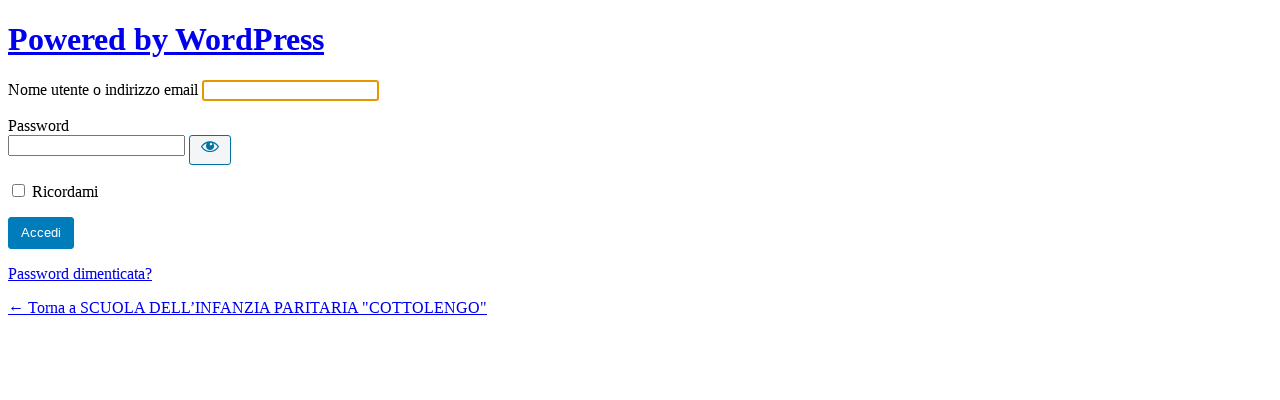

--- FILE ---
content_type: text/html; charset=UTF-8
request_url: https://vecchiano.scuolacottolengo.org/wp-login/
body_size: 2805
content:
<!DOCTYPE html>
	<html lang="it-IT">
	<head>
	<meta http-equiv="Content-Type" content="text/html; charset=UTF-8" />
	<title>Accedi &lsaquo; SCUOLA DELL’INFANZIA PARITARIA &quot;COTTOLENGO&quot; &#8212; WordPress</title>
	<link rel='dns-prefetch' href='//s.w.org' />
<link rel='stylesheet' id='dashicons-css'  href='https://vecchiano.scuolacottolengo.org/wp-includes/css/dashicons.min.css?ver=5.6.16' media='all' />
<link rel='stylesheet' id='buttons-css'  href='https://vecchiano.scuolacottolengo.org/wp-includes/css/buttons.min.css?ver=5.6.16' media='all' />
<link rel='stylesheet' id='forms-css'  href='https://vecchiano.scuolacottolengo.org/wp-admin/css/forms.min.css?ver=5.6.16' media='all' />
<link rel='stylesheet' id='l10n-css'  href='https://vecchiano.scuolacottolengo.org/wp-admin/css/l10n.min.css?ver=5.6.16' media='all' />
<link rel='stylesheet' id='login-css'  href='https://vecchiano.scuolacottolengo.org/wp-admin/css/login.min.css?ver=5.6.16' media='all' />
	<meta name='robots' content='noindex,noarchive' />
	<meta name='referrer' content='strict-origin-when-cross-origin' />
		<meta name="viewport" content="width=device-width" />
	<link rel="icon" href="https://vecchiano.scuolacottolengo.org/wp-content/uploads/sites/6/2022/02/cropped-favicon_scuole_cottolengo-32x32.png" sizes="32x32" />
<link rel="icon" href="https://vecchiano.scuolacottolengo.org/wp-content/uploads/sites/6/2022/02/cropped-favicon_scuole_cottolengo-192x192.png" sizes="192x192" />
<link rel="apple-touch-icon" href="https://vecchiano.scuolacottolengo.org/wp-content/uploads/sites/6/2022/02/cropped-favicon_scuole_cottolengo-180x180.png" />
<meta name="msapplication-TileImage" content="https://vecchiano.scuolacottolengo.org/wp-content/uploads/sites/6/2022/02/cropped-favicon_scuole_cottolengo-270x270.png" />
	</head>
	<body class="login no-js login-action-login wp-core-ui  locale-it-it">
	<script type="text/javascript">
		document.body.className = document.body.className.replace('no-js','js');
	</script>
		<div id="login">
		<h1><a href="https://it.wordpress.org/">Powered by WordPress</a></h1>
	
		<form name="loginform" id="loginform" action="https://vecchiano.scuolacottolengo.org/wp-login.php" method="post">
			<p>
				<label for="user_login">Nome utente o indirizzo email</label>
				<input type="text" name="log" id="user_login" class="input" value="" size="20" autocapitalize="off" />
			</p>

			<div class="user-pass-wrap">
				<label for="user_pass">Password</label>
				<div class="wp-pwd">
					<input type="password" name="pwd" id="user_pass" class="input password-input" value="" size="20" />
					<button type="button" class="button button-secondary wp-hide-pw hide-if-no-js" data-toggle="0" aria-label="Mostra password">
						<span class="dashicons dashicons-visibility" aria-hidden="true"></span>
					</button>
				</div>
			</div>
						<p class="forgetmenot"><input name="rememberme" type="checkbox" id="rememberme" value="forever"  /> <label for="rememberme">Ricordami</label></p>
			<p class="submit">
				<input type="submit" name="wp-submit" id="wp-submit" class="button button-primary button-large" value="Accedi" />
									<input type="hidden" name="redirect_to" value="https://vecchiano.scuolacottolengo.org/wp-admin/" />
									<input type="hidden" name="testcookie" value="1" />
			</p>
		</form>

					<p id="nav">
								<a href="https://scuolacottolengo.org/wp-login.php?action=lostpassword">Password dimenticata?</a>
			</p>
					<script type="text/javascript">
			function wp_attempt_focus() {setTimeout( function() {try {d = document.getElementById( "user_login" );d.focus(); d.select();} catch( er ) {}}, 200);}
wp_attempt_focus();
if ( typeof wpOnload === 'function' ) { wpOnload() }		</script>
				<p id="backtoblog"><a href="https://vecchiano.scuolacottolengo.org/">
		&larr; Torna a SCUOLA DELL’INFANZIA PARITARIA &quot;COTTOLENGO&quot;		</a></p>
			</div>
	<script src='https://vecchiano.scuolacottolengo.org/wp-includes/js/jquery/jquery.min.js?ver=3.5.1' id='jquery-core-js'></script>
<script src='https://vecchiano.scuolacottolengo.org/wp-includes/js/jquery/jquery-migrate.min.js?ver=3.3.2' id='jquery-migrate-js'></script>
<script id='zxcvbn-async-js-extra'>
var _zxcvbnSettings = {"src":"https:\/\/vecchiano.scuolacottolengo.org\/wp-includes\/js\/zxcvbn.min.js"};
</script>
<script src='https://vecchiano.scuolacottolengo.org/wp-includes/js/zxcvbn-async.min.js?ver=1.0' id='zxcvbn-async-js'></script>
<script src='https://vecchiano.scuolacottolengo.org/wp-includes/js/dist/vendor/wp-polyfill.min.js?ver=7.4.4' id='wp-polyfill-js'></script>
<script id='wp-polyfill-js-after'>
( 'fetch' in window ) || document.write( '<script src="https://vecchiano.scuolacottolengo.org/wp-includes/js/dist/vendor/wp-polyfill-fetch.min.js?ver=3.0.0"></scr' + 'ipt>' );( document.contains ) || document.write( '<script src="https://vecchiano.scuolacottolengo.org/wp-includes/js/dist/vendor/wp-polyfill-node-contains.min.js?ver=3.42.0"></scr' + 'ipt>' );( window.DOMRect ) || document.write( '<script src="https://vecchiano.scuolacottolengo.org/wp-includes/js/dist/vendor/wp-polyfill-dom-rect.min.js?ver=3.42.0"></scr' + 'ipt>' );( window.URL && window.URL.prototype && window.URLSearchParams ) || document.write( '<script src="https://vecchiano.scuolacottolengo.org/wp-includes/js/dist/vendor/wp-polyfill-url.min.js?ver=3.6.4"></scr' + 'ipt>' );( window.FormData && window.FormData.prototype.keys ) || document.write( '<script src="https://vecchiano.scuolacottolengo.org/wp-includes/js/dist/vendor/wp-polyfill-formdata.min.js?ver=3.0.12"></scr' + 'ipt>' );( Element.prototype.matches && Element.prototype.closest ) || document.write( '<script src="https://vecchiano.scuolacottolengo.org/wp-includes/js/dist/vendor/wp-polyfill-element-closest.min.js?ver=2.0.2"></scr' + 'ipt>' );
</script>
<script src='https://vecchiano.scuolacottolengo.org/wp-includes/js/dist/i18n.min.js?ver=9e36b5da09c96c657b0297fd6f7cb1fd' id='wp-i18n-js'></script>
<script id='password-strength-meter-js-extra'>
var pwsL10n = {"unknown":"Efficacia della password sconosciuta","short":"Molto debole","bad":"Debole","good":"Media","strong":"Forte","mismatch":"Mancata corrispondenza"};
</script>
<script id='password-strength-meter-js-translations'>
( function( domain, translations ) {
	var localeData = translations.locale_data[ domain ] || translations.locale_data.messages;
	localeData[""].domain = domain;
	wp.i18n.setLocaleData( localeData, domain );
} )( "default", {"translation-revision-date":"2025-11-16 09:39:00+0000","generator":"GlotPress\/4.0.3","domain":"messages","locale_data":{"messages":{"":{"domain":"messages","plural-forms":"nplurals=2; plural=n != 1;","lang":"it"},"%1$s is deprecated since version %2$s! Use %3$s instead. Please consider writing more inclusive code.":["%1$s \u00e8 deprecata sin dalla versione %2$s! Usa %3$s al suo posto. Prova a scrivere del codice pi\u00f9 inclusivo."]}},"comment":{"reference":"wp-admin\/js\/password-strength-meter.js"}} );
</script>
<script src='https://vecchiano.scuolacottolengo.org/wp-admin/js/password-strength-meter.min.js?ver=5.6.16' id='password-strength-meter-js'></script>
<script src='https://vecchiano.scuolacottolengo.org/wp-includes/js/underscore.min.js?ver=1.8.3' id='underscore-js'></script>
<script id='wp-util-js-extra'>
var _wpUtilSettings = {"ajax":{"url":"\/wp-admin\/admin-ajax.php"}};
</script>
<script src='https://vecchiano.scuolacottolengo.org/wp-includes/js/wp-util.min.js?ver=5.6.16' id='wp-util-js'></script>
<script id='user-profile-js-translations'>
( function( domain, translations ) {
	var localeData = translations.locale_data[ domain ] || translations.locale_data.messages;
	localeData[""].domain = domain;
	wp.i18n.setLocaleData( localeData, domain );
} )( "default", {"translation-revision-date":"2025-11-16 09:39:00+0000","generator":"GlotPress\/4.0.3","domain":"messages","locale_data":{"messages":{"":{"domain":"messages","plural-forms":"nplurals=2; plural=n != 1;","lang":"it"},"Your new password has not been saved.":["La tua nuova password non \u00e8 stata salvata."],"Hide":["Nascondi"],"Show":["Visualizza"],"Show password":["Mostra password"],"Confirm use of weak password":["Conferma l'uso di una password debole"],"Hide password":["Nascondi password"]}},"comment":{"reference":"wp-admin\/js\/user-profile.js"}} );
</script>
<script src='https://vecchiano.scuolacottolengo.org/wp-admin/js/user-profile.min.js?ver=5.6.16' id='user-profile-js'></script>
			<script>
			/(trident|msie)/i.test(navigator.userAgent)&&document.getElementById&&window.addEventListener&&window.addEventListener("hashchange",function(){var t,e=location.hash.substring(1);/^[A-z0-9_-]+$/.test(e)&&(t=document.getElementById(e))&&(/^(?:a|select|input|button|textarea)$/i.test(t.tagName)||(t.tabIndex=-1),t.focus())},!1);
			</script>
				<div class="clear"></div>
	</body>
	</html>
	